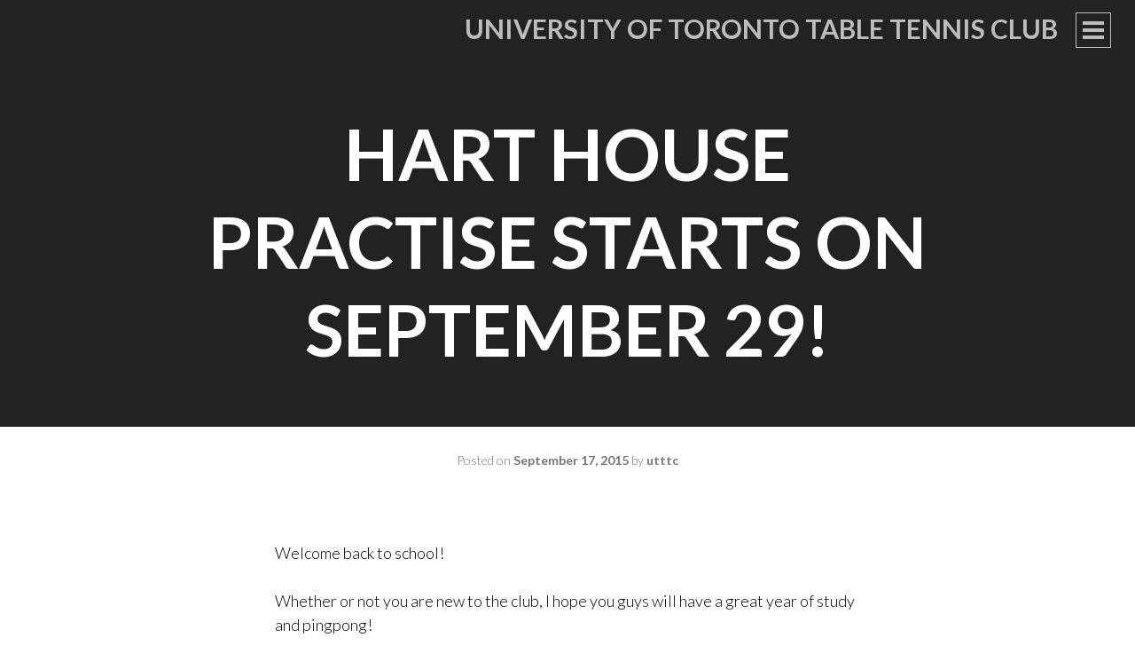

--- FILE ---
content_type: text/html; charset=UTF-8
request_url: https://utttc.sa.utoronto.ca/2015/09/17/hart-house-practise-starts-on-september-29/
body_size: 7573
content:
<!DOCTYPE html>
<html lang="en-US">
<head>
<meta charset="UTF-8">
<meta name="viewport" content="width=device-width, initial-scale=1">
<title>Hart House Practise starts on September 29! | University of Toronto Table Tennis Club</title>
<link rel="profile" href="http://gmpg.org/xfn/11">
<link rel="pingback" href="https://utttc.sa.utoronto.ca/xmlrpc.php">

<meta name='robots' content='max-image-preview:large' />
	<style>img:is([sizes="auto" i], [sizes^="auto," i]) { contain-intrinsic-size: 3000px 1500px }</style>
	<link rel='dns-prefetch' href='//fonts.googleapis.com' />
<link rel="alternate" type="application/rss+xml" title="University of Toronto Table Tennis Club &raquo; Feed" href="https://utttc.sa.utoronto.ca/feed/" />
<link rel="alternate" type="application/rss+xml" title="University of Toronto Table Tennis Club &raquo; Comments Feed" href="https://utttc.sa.utoronto.ca/comments/feed/" />
		<!-- This site uses the Google Analytics by MonsterInsights plugin v9.7.0 - Using Analytics tracking - https://www.monsterinsights.com/ -->
		<!-- Note: MonsterInsights is not currently configured on this site. The site owner needs to authenticate with Google Analytics in the MonsterInsights settings panel. -->
					<!-- No tracking code set -->
				<!-- / Google Analytics by MonsterInsights -->
		<script type="text/javascript">
/* <![CDATA[ */
window._wpemojiSettings = {"baseUrl":"https:\/\/s.w.org\/images\/core\/emoji\/16.0.1\/72x72\/","ext":".png","svgUrl":"https:\/\/s.w.org\/images\/core\/emoji\/16.0.1\/svg\/","svgExt":".svg","source":{"concatemoji":"https:\/\/utttc.sa.utoronto.ca\/wp-includes\/js\/wp-emoji-release.min.js?ver=6.8.2"}};
/*! This file is auto-generated */
!function(s,n){var o,i,e;function c(e){try{var t={supportTests:e,timestamp:(new Date).valueOf()};sessionStorage.setItem(o,JSON.stringify(t))}catch(e){}}function p(e,t,n){e.clearRect(0,0,e.canvas.width,e.canvas.height),e.fillText(t,0,0);var t=new Uint32Array(e.getImageData(0,0,e.canvas.width,e.canvas.height).data),a=(e.clearRect(0,0,e.canvas.width,e.canvas.height),e.fillText(n,0,0),new Uint32Array(e.getImageData(0,0,e.canvas.width,e.canvas.height).data));return t.every(function(e,t){return e===a[t]})}function u(e,t){e.clearRect(0,0,e.canvas.width,e.canvas.height),e.fillText(t,0,0);for(var n=e.getImageData(16,16,1,1),a=0;a<n.data.length;a++)if(0!==n.data[a])return!1;return!0}function f(e,t,n,a){switch(t){case"flag":return n(e,"\ud83c\udff3\ufe0f\u200d\u26a7\ufe0f","\ud83c\udff3\ufe0f\u200b\u26a7\ufe0f")?!1:!n(e,"\ud83c\udde8\ud83c\uddf6","\ud83c\udde8\u200b\ud83c\uddf6")&&!n(e,"\ud83c\udff4\udb40\udc67\udb40\udc62\udb40\udc65\udb40\udc6e\udb40\udc67\udb40\udc7f","\ud83c\udff4\u200b\udb40\udc67\u200b\udb40\udc62\u200b\udb40\udc65\u200b\udb40\udc6e\u200b\udb40\udc67\u200b\udb40\udc7f");case"emoji":return!a(e,"\ud83e\udedf")}return!1}function g(e,t,n,a){var r="undefined"!=typeof WorkerGlobalScope&&self instanceof WorkerGlobalScope?new OffscreenCanvas(300,150):s.createElement("canvas"),o=r.getContext("2d",{willReadFrequently:!0}),i=(o.textBaseline="top",o.font="600 32px Arial",{});return e.forEach(function(e){i[e]=t(o,e,n,a)}),i}function t(e){var t=s.createElement("script");t.src=e,t.defer=!0,s.head.appendChild(t)}"undefined"!=typeof Promise&&(o="wpEmojiSettingsSupports",i=["flag","emoji"],n.supports={everything:!0,everythingExceptFlag:!0},e=new Promise(function(e){s.addEventListener("DOMContentLoaded",e,{once:!0})}),new Promise(function(t){var n=function(){try{var e=JSON.parse(sessionStorage.getItem(o));if("object"==typeof e&&"number"==typeof e.timestamp&&(new Date).valueOf()<e.timestamp+604800&&"object"==typeof e.supportTests)return e.supportTests}catch(e){}return null}();if(!n){if("undefined"!=typeof Worker&&"undefined"!=typeof OffscreenCanvas&&"undefined"!=typeof URL&&URL.createObjectURL&&"undefined"!=typeof Blob)try{var e="postMessage("+g.toString()+"("+[JSON.stringify(i),f.toString(),p.toString(),u.toString()].join(",")+"));",a=new Blob([e],{type:"text/javascript"}),r=new Worker(URL.createObjectURL(a),{name:"wpTestEmojiSupports"});return void(r.onmessage=function(e){c(n=e.data),r.terminate(),t(n)})}catch(e){}c(n=g(i,f,p,u))}t(n)}).then(function(e){for(var t in e)n.supports[t]=e[t],n.supports.everything=n.supports.everything&&n.supports[t],"flag"!==t&&(n.supports.everythingExceptFlag=n.supports.everythingExceptFlag&&n.supports[t]);n.supports.everythingExceptFlag=n.supports.everythingExceptFlag&&!n.supports.flag,n.DOMReady=!1,n.readyCallback=function(){n.DOMReady=!0}}).then(function(){return e}).then(function(){var e;n.supports.everything||(n.readyCallback(),(e=n.source||{}).concatemoji?t(e.concatemoji):e.wpemoji&&e.twemoji&&(t(e.twemoji),t(e.wpemoji)))}))}((window,document),window._wpemojiSettings);
/* ]]> */
</script>
<style id='wp-emoji-styles-inline-css' type='text/css'>

	img.wp-smiley, img.emoji {
		display: inline !important;
		border: none !important;
		box-shadow: none !important;
		height: 1em !important;
		width: 1em !important;
		margin: 0 0.07em !important;
		vertical-align: -0.1em !important;
		background: none !important;
		padding: 0 !important;
	}
</style>
<link rel='stylesheet' id='wp-block-library-css' href='https://utttc.sa.utoronto.ca/wp-includes/css/dist/block-library/style.min.css?ver=6.8.2' type='text/css' media='all' />
<style id='classic-theme-styles-inline-css' type='text/css'>
/*! This file is auto-generated */
.wp-block-button__link{color:#fff;background-color:#32373c;border-radius:9999px;box-shadow:none;text-decoration:none;padding:calc(.667em + 2px) calc(1.333em + 2px);font-size:1.125em}.wp-block-file__button{background:#32373c;color:#fff;text-decoration:none}
</style>
<style id='global-styles-inline-css' type='text/css'>
:root{--wp--preset--aspect-ratio--square: 1;--wp--preset--aspect-ratio--4-3: 4/3;--wp--preset--aspect-ratio--3-4: 3/4;--wp--preset--aspect-ratio--3-2: 3/2;--wp--preset--aspect-ratio--2-3: 2/3;--wp--preset--aspect-ratio--16-9: 16/9;--wp--preset--aspect-ratio--9-16: 9/16;--wp--preset--color--black: #000000;--wp--preset--color--cyan-bluish-gray: #abb8c3;--wp--preset--color--white: #ffffff;--wp--preset--color--pale-pink: #f78da7;--wp--preset--color--vivid-red: #cf2e2e;--wp--preset--color--luminous-vivid-orange: #ff6900;--wp--preset--color--luminous-vivid-amber: #fcb900;--wp--preset--color--light-green-cyan: #7bdcb5;--wp--preset--color--vivid-green-cyan: #00d084;--wp--preset--color--pale-cyan-blue: #8ed1fc;--wp--preset--color--vivid-cyan-blue: #0693e3;--wp--preset--color--vivid-purple: #9b51e0;--wp--preset--gradient--vivid-cyan-blue-to-vivid-purple: linear-gradient(135deg,rgba(6,147,227,1) 0%,rgb(155,81,224) 100%);--wp--preset--gradient--light-green-cyan-to-vivid-green-cyan: linear-gradient(135deg,rgb(122,220,180) 0%,rgb(0,208,130) 100%);--wp--preset--gradient--luminous-vivid-amber-to-luminous-vivid-orange: linear-gradient(135deg,rgba(252,185,0,1) 0%,rgba(255,105,0,1) 100%);--wp--preset--gradient--luminous-vivid-orange-to-vivid-red: linear-gradient(135deg,rgba(255,105,0,1) 0%,rgb(207,46,46) 100%);--wp--preset--gradient--very-light-gray-to-cyan-bluish-gray: linear-gradient(135deg,rgb(238,238,238) 0%,rgb(169,184,195) 100%);--wp--preset--gradient--cool-to-warm-spectrum: linear-gradient(135deg,rgb(74,234,220) 0%,rgb(151,120,209) 20%,rgb(207,42,186) 40%,rgb(238,44,130) 60%,rgb(251,105,98) 80%,rgb(254,248,76) 100%);--wp--preset--gradient--blush-light-purple: linear-gradient(135deg,rgb(255,206,236) 0%,rgb(152,150,240) 100%);--wp--preset--gradient--blush-bordeaux: linear-gradient(135deg,rgb(254,205,165) 0%,rgb(254,45,45) 50%,rgb(107,0,62) 100%);--wp--preset--gradient--luminous-dusk: linear-gradient(135deg,rgb(255,203,112) 0%,rgb(199,81,192) 50%,rgb(65,88,208) 100%);--wp--preset--gradient--pale-ocean: linear-gradient(135deg,rgb(255,245,203) 0%,rgb(182,227,212) 50%,rgb(51,167,181) 100%);--wp--preset--gradient--electric-grass: linear-gradient(135deg,rgb(202,248,128) 0%,rgb(113,206,126) 100%);--wp--preset--gradient--midnight: linear-gradient(135deg,rgb(2,3,129) 0%,rgb(40,116,252) 100%);--wp--preset--font-size--small: 13px;--wp--preset--font-size--medium: 20px;--wp--preset--font-size--large: 36px;--wp--preset--font-size--x-large: 42px;--wp--preset--spacing--20: 0.44rem;--wp--preset--spacing--30: 0.67rem;--wp--preset--spacing--40: 1rem;--wp--preset--spacing--50: 1.5rem;--wp--preset--spacing--60: 2.25rem;--wp--preset--spacing--70: 3.38rem;--wp--preset--spacing--80: 5.06rem;--wp--preset--shadow--natural: 6px 6px 9px rgba(0, 0, 0, 0.2);--wp--preset--shadow--deep: 12px 12px 50px rgba(0, 0, 0, 0.4);--wp--preset--shadow--sharp: 6px 6px 0px rgba(0, 0, 0, 0.2);--wp--preset--shadow--outlined: 6px 6px 0px -3px rgba(255, 255, 255, 1), 6px 6px rgba(0, 0, 0, 1);--wp--preset--shadow--crisp: 6px 6px 0px rgba(0, 0, 0, 1);}:where(.is-layout-flex){gap: 0.5em;}:where(.is-layout-grid){gap: 0.5em;}body .is-layout-flex{display: flex;}.is-layout-flex{flex-wrap: wrap;align-items: center;}.is-layout-flex > :is(*, div){margin: 0;}body .is-layout-grid{display: grid;}.is-layout-grid > :is(*, div){margin: 0;}:where(.wp-block-columns.is-layout-flex){gap: 2em;}:where(.wp-block-columns.is-layout-grid){gap: 2em;}:where(.wp-block-post-template.is-layout-flex){gap: 1.25em;}:where(.wp-block-post-template.is-layout-grid){gap: 1.25em;}.has-black-color{color: var(--wp--preset--color--black) !important;}.has-cyan-bluish-gray-color{color: var(--wp--preset--color--cyan-bluish-gray) !important;}.has-white-color{color: var(--wp--preset--color--white) !important;}.has-pale-pink-color{color: var(--wp--preset--color--pale-pink) !important;}.has-vivid-red-color{color: var(--wp--preset--color--vivid-red) !important;}.has-luminous-vivid-orange-color{color: var(--wp--preset--color--luminous-vivid-orange) !important;}.has-luminous-vivid-amber-color{color: var(--wp--preset--color--luminous-vivid-amber) !important;}.has-light-green-cyan-color{color: var(--wp--preset--color--light-green-cyan) !important;}.has-vivid-green-cyan-color{color: var(--wp--preset--color--vivid-green-cyan) !important;}.has-pale-cyan-blue-color{color: var(--wp--preset--color--pale-cyan-blue) !important;}.has-vivid-cyan-blue-color{color: var(--wp--preset--color--vivid-cyan-blue) !important;}.has-vivid-purple-color{color: var(--wp--preset--color--vivid-purple) !important;}.has-black-background-color{background-color: var(--wp--preset--color--black) !important;}.has-cyan-bluish-gray-background-color{background-color: var(--wp--preset--color--cyan-bluish-gray) !important;}.has-white-background-color{background-color: var(--wp--preset--color--white) !important;}.has-pale-pink-background-color{background-color: var(--wp--preset--color--pale-pink) !important;}.has-vivid-red-background-color{background-color: var(--wp--preset--color--vivid-red) !important;}.has-luminous-vivid-orange-background-color{background-color: var(--wp--preset--color--luminous-vivid-orange) !important;}.has-luminous-vivid-amber-background-color{background-color: var(--wp--preset--color--luminous-vivid-amber) !important;}.has-light-green-cyan-background-color{background-color: var(--wp--preset--color--light-green-cyan) !important;}.has-vivid-green-cyan-background-color{background-color: var(--wp--preset--color--vivid-green-cyan) !important;}.has-pale-cyan-blue-background-color{background-color: var(--wp--preset--color--pale-cyan-blue) !important;}.has-vivid-cyan-blue-background-color{background-color: var(--wp--preset--color--vivid-cyan-blue) !important;}.has-vivid-purple-background-color{background-color: var(--wp--preset--color--vivid-purple) !important;}.has-black-border-color{border-color: var(--wp--preset--color--black) !important;}.has-cyan-bluish-gray-border-color{border-color: var(--wp--preset--color--cyan-bluish-gray) !important;}.has-white-border-color{border-color: var(--wp--preset--color--white) !important;}.has-pale-pink-border-color{border-color: var(--wp--preset--color--pale-pink) !important;}.has-vivid-red-border-color{border-color: var(--wp--preset--color--vivid-red) !important;}.has-luminous-vivid-orange-border-color{border-color: var(--wp--preset--color--luminous-vivid-orange) !important;}.has-luminous-vivid-amber-border-color{border-color: var(--wp--preset--color--luminous-vivid-amber) !important;}.has-light-green-cyan-border-color{border-color: var(--wp--preset--color--light-green-cyan) !important;}.has-vivid-green-cyan-border-color{border-color: var(--wp--preset--color--vivid-green-cyan) !important;}.has-pale-cyan-blue-border-color{border-color: var(--wp--preset--color--pale-cyan-blue) !important;}.has-vivid-cyan-blue-border-color{border-color: var(--wp--preset--color--vivid-cyan-blue) !important;}.has-vivid-purple-border-color{border-color: var(--wp--preset--color--vivid-purple) !important;}.has-vivid-cyan-blue-to-vivid-purple-gradient-background{background: var(--wp--preset--gradient--vivid-cyan-blue-to-vivid-purple) !important;}.has-light-green-cyan-to-vivid-green-cyan-gradient-background{background: var(--wp--preset--gradient--light-green-cyan-to-vivid-green-cyan) !important;}.has-luminous-vivid-amber-to-luminous-vivid-orange-gradient-background{background: var(--wp--preset--gradient--luminous-vivid-amber-to-luminous-vivid-orange) !important;}.has-luminous-vivid-orange-to-vivid-red-gradient-background{background: var(--wp--preset--gradient--luminous-vivid-orange-to-vivid-red) !important;}.has-very-light-gray-to-cyan-bluish-gray-gradient-background{background: var(--wp--preset--gradient--very-light-gray-to-cyan-bluish-gray) !important;}.has-cool-to-warm-spectrum-gradient-background{background: var(--wp--preset--gradient--cool-to-warm-spectrum) !important;}.has-blush-light-purple-gradient-background{background: var(--wp--preset--gradient--blush-light-purple) !important;}.has-blush-bordeaux-gradient-background{background: var(--wp--preset--gradient--blush-bordeaux) !important;}.has-luminous-dusk-gradient-background{background: var(--wp--preset--gradient--luminous-dusk) !important;}.has-pale-ocean-gradient-background{background: var(--wp--preset--gradient--pale-ocean) !important;}.has-electric-grass-gradient-background{background: var(--wp--preset--gradient--electric-grass) !important;}.has-midnight-gradient-background{background: var(--wp--preset--gradient--midnight) !important;}.has-small-font-size{font-size: var(--wp--preset--font-size--small) !important;}.has-medium-font-size{font-size: var(--wp--preset--font-size--medium) !important;}.has-large-font-size{font-size: var(--wp--preset--font-size--large) !important;}.has-x-large-font-size{font-size: var(--wp--preset--font-size--x-large) !important;}
:where(.wp-block-post-template.is-layout-flex){gap: 1.25em;}:where(.wp-block-post-template.is-layout-grid){gap: 1.25em;}
:where(.wp-block-columns.is-layout-flex){gap: 2em;}:where(.wp-block-columns.is-layout-grid){gap: 2em;}
:root :where(.wp-block-pullquote){font-size: 1.5em;line-height: 1.6;}
</style>
<link rel='stylesheet' id='intergalactic-style-css' href='https://utttc.sa.utoronto.ca/wp-content/themes/intergalactic/style.css?ver=6.8.2' type='text/css' media='all' />
<link rel='stylesheet' id='genericons-css' href='https://utttc.sa.utoronto.ca/wp-content/themes/intergalactic/genericons/genericons.css?ver=3.4.1' type='text/css' media='all' />
<link rel='stylesheet' id='intergalactic-lato-css' href='https://fonts.googleapis.com/css?family=Lato%3A300%2C400%2C700%2C300italic%2C400italic%2C700italic%26subset%3Dlatin%2Clatin-ext&#038;subset=latin%2Clatin-ext' type='text/css' media='all' />
<script type="text/javascript" src="https://utttc.sa.utoronto.ca/wp-includes/js/jquery/jquery.min.js?ver=3.7.1" id="jquery-core-js"></script>
<script type="text/javascript" src="https://utttc.sa.utoronto.ca/wp-includes/js/jquery/jquery-migrate.min.js?ver=3.4.1" id="jquery-migrate-js"></script>
<link rel="https://api.w.org/" href="https://utttc.sa.utoronto.ca/wp-json/" /><link rel="alternate" title="JSON" type="application/json" href="https://utttc.sa.utoronto.ca/wp-json/wp/v2/posts/1098" /><link rel="EditURI" type="application/rsd+xml" title="RSD" href="https://utttc.sa.utoronto.ca/xmlrpc.php?rsd" />
<meta name="generator" content="WordPress 6.8.2" />
<link rel="canonical" href="https://utttc.sa.utoronto.ca/2015/09/17/hart-house-practise-starts-on-september-29/" />
<link rel='shortlink' href='https://utttc.sa.utoronto.ca/?p=1098' />
<link rel="alternate" title="oEmbed (JSON)" type="application/json+oembed" href="https://utttc.sa.utoronto.ca/wp-json/oembed/1.0/embed?url=https%3A%2F%2Futttc.sa.utoronto.ca%2F2015%2F09%2F17%2Fhart-house-practise-starts-on-september-29%2F" />
<link rel="alternate" title="oEmbed (XML)" type="text/xml+oembed" href="https://utttc.sa.utoronto.ca/wp-json/oembed/1.0/embed?url=https%3A%2F%2Futttc.sa.utoronto.ca%2F2015%2F09%2F17%2Fhart-house-practise-starts-on-september-29%2F&#038;format=xml" />
<link rel="stylesheet" href="http://utttc.sa.utoronto.ca/files/themes/intergalactic_style.css" type="text/css" media="screen" />
<!-- Start Of Script Generated By cforms v12.2 [Oliver Seidel | www.deliciousdays.com] -->
<link rel="stylesheet" type="text/css" href="http://utttc.sa.utoronto.ca/wp-content/plugins/cforms/styling/cforms.css" />
<script type="text/javascript" src="http://utttc.sa.utoronto.ca/wp-content/plugins/cforms/js/cforms.js"></script>
<!-- End Of Script Generated By cforms -->

	<style type="text/css">
			.site-title a,
		.site-description {
			color: #000000;
		}
		</style>
	<link rel="icon" href="https://utttc.sa.utoronto.ca/files/2017/09/cropped-UTTTC-logo-32x32.jpg" sizes="32x32" />
<link rel="icon" href="https://utttc.sa.utoronto.ca/files/2017/09/cropped-UTTTC-logo-192x192.jpg" sizes="192x192" />
<link rel="apple-touch-icon" href="https://utttc.sa.utoronto.ca/files/2017/09/cropped-UTTTC-logo-180x180.jpg" />
<meta name="msapplication-TileImage" content="https://utttc.sa.utoronto.ca/files/2017/09/cropped-UTTTC-logo-270x270.jpg" />
</head>

<body class="wp-singular post-template-default single single-post postid-1098 single-format-standard wp-theme-intergalactic no-thumbnail">
<div id="page" class="hfeed site">
	<a class="skip-link screen-reader-text" href="#content">Skip to content</a>
	<header id="masthead" class="site-header" role="banner">
				<div class="site-branding">
			<h1 class="site-title"><a href="https://utttc.sa.utoronto.ca/" rel="home">University of Toronto Table Tennis Club</a></h1>
			<h2 class="site-description"></h2>
		</div>

		<button class="menu-toggle x">
			<span class="lines"></span>
			<span class="screen-reader-text">Primary Menu</span>
		</button>
		<div class="slide-menu">
			<nav id="site-navigation" class="main-navigation" role="navigation">
				<div class="menu-menu-container"><ul id="menu-menu" class="menu"><li id="menu-item-1616" class="menu-item menu-item-type-custom menu-item-object-custom menu-item-home menu-item-1616"><a href="http://utttc.sa.utoronto.ca">Home</a></li>
<li id="menu-item-1297" class="menu-item menu-item-type-post_type menu-item-object-page menu-item-has-children menu-item-1297"><a href="https://utttc.sa.utoronto.ca/about/">About</a>
<ul class="sub-menu">
	<li id="menu-item-1596" class="menu-item menu-item-type-post_type menu-item-object-post menu-item-1596"><a href="https://utttc.sa.utoronto.ca/2020/03/18/covid-19-updates/">COVID-19 Updates</a></li>
</ul>
</li>
<li id="menu-item-1296" class="menu-item menu-item-type-post_type menu-item-object-page menu-item-1296"><a href="https://utttc.sa.utoronto.ca/practices/">Practices</a></li>
<li id="menu-item-1291" class="menu-item menu-item-type-post_type menu-item-object-page menu-item-has-children menu-item-1291"><a href="https://utttc.sa.utoronto.ca/intramurals/">Intramurals</a>
<ul class="sub-menu">
	<li id="menu-item-1292" class="menu-item menu-item-type-post_type menu-item-object-page menu-item-1292"><a href="https://utttc.sa.utoronto.ca/intramurals/intramural-results/">Intramural Results</a></li>
</ul>
</li>
<li id="menu-item-1295" class="menu-item menu-item-type-post_type menu-item-object-page menu-item-has-children menu-item-1295"><a href="https://utttc.sa.utoronto.ca/tournaments/">Tournaments</a>
<ul class="sub-menu">
	<li id="menu-item-1503" class="menu-item menu-item-type-post_type menu-item-object-page menu-item-1503"><a href="https://utttc.sa.utoronto.ca/tournament-results/">Tournament Results</a></li>
</ul>
</li>
<li id="menu-item-1477" class="menu-item menu-item-type-post_type menu-item-object-page menu-item-1477"><a href="https://utttc.sa.utoronto.ca/competitive-team/">Competitive Team</a></li>
<li id="menu-item-1567" class="menu-item menu-item-type-post_type menu-item-object-page menu-item-has-children menu-item-1567"><a href="https://utttc.sa.utoronto.ca/coaching/">Coaching</a>
<ul class="sub-menu">
	<li id="menu-item-1568" class="menu-item menu-item-type-post_type menu-item-object-page menu-item-1568"><a href="https://utttc.sa.utoronto.ca/our-coaches/">Our Coaches</a></li>
</ul>
</li>
<li id="menu-item-1294" class="menu-item menu-item-type-post_type menu-item-object-page menu-item-1294"><a href="https://utttc.sa.utoronto.ca/gallery/">Gallery</a></li>
<li id="menu-item-1293" class="menu-item menu-item-type-post_type menu-item-object-page menu-item-1293"><a href="https://utttc.sa.utoronto.ca/sponsors/">Sponsors</a></li>
</ul></div>			</nav><!-- #site-navigation -->

			
			
<div id="secondary" class="widget-area" role="complementary">
	<aside id="linkcat-2" class="widget widget_links"><h1 class="widget-title">Blogroll</h1>
	<ul class='xoxo blogroll'>
<li><a href="https://www.facebook.com/groups/uofttabletennis" title="Our Facebook group!" target="_blank">Facebook group</a></li>
<li><a href="https://www.facebook.com/uofttabletennisclub">Facebook page</a></li>
<li><a href="https://www.instagram.com/uofttabletennis/">Instagram</a></li>
<li><a href="http://www.ittf.com/" title="International Table Tennis Federation">ITTF</a></li>
<li><a href="http://www.nctta.org/" title="National Collegiate Table Tennis Association" target="_blank">NCTTA</a></li>
<li><a href="http://www.ctta.ca/" title="Table Tennis Canada" target="_blank">Table Tennis Canada</a></li>
<li><a href="http://ottacanada.com/" title="Ontario Table Tennis Association">Table Tennis Ontario</a></li>

	</ul>
</aside>
</div><!-- #secondary -->

		</div>
	</header><!-- #masthead -->
	<div id="content" class="site-content">

	<div id="primary" class="content-area">
		<main id="main" class="site-main" role="main">

		
				<header class="entry-header">
		<h1 class="entry-title">Hart House Practise starts on September 29!</h1>	</header><!-- .entry-header -->
<article id="post-1098" class="post-1098 post type-post status-publish format-standard hentry category-news category-practices">
	<div class="entry-content-wrapper">
		<div class="entry-meta">
			<span class="posted-on">Posted on <a href="https://utttc.sa.utoronto.ca/2015/09/17/hart-house-practise-starts-on-september-29/" rel="bookmark"><time class="entry-date published" datetime="2015-09-17T23:23:33-04:00">September 17, 2015</time><time class="updated" datetime="2015-09-17T23:26:33-04:00">September 17, 2015</time></a></span><span class="byline"> by <span class="author vcard"><a class="url fn n" href="https://utttc.sa.utoronto.ca/author/utttc/">utttc</a></span></span>		</div><!-- .entry-meta -->
		<div class="entry-content">
			<p>&nbsp;</p>
<p>Welcome back to school!</p>
<p>Whether or not you are new to the club, I hope you guys will have a great year of study and pingpong!</p>
<hr>
<p></p>
<p>Hart House Practise will start on <strong>Tuesday, September 29</strong>. This year, the drop in time has been changed to every Tuesday and Thursday <strong>9pm-11pm</strong>, so please be aware!</p>
<p><span style="text-decoration: underline"><strong>Details</strong></span></p>
<p>&#8211;<strong>What</strong>: Hart House Ping pong Practise</p>
<p>&#8211;<strong>When</strong>: Every Tues+Thurs from <strong>9pm &#8211; 11 pm</strong>, starting Sept. 29</p>
<p>&#8211;<strong>Where</strong>: Hart House Archery Room</p>
<p>Feel free to drop by if you would like to play some ping pong during the school year!</p>
<p>Note: AC practise has been cancelled by the Athletic Centre. However, you can still book the AC squash court table if you would like to play with your friends.</p>
<p>&nbsp;</p>
<p>&nbsp;</p>
					</div><!-- .entry-content -->

		<footer class="entry-footer">
			<span class="entry-categories"><span class="heading">Categories:</span> <a href="https://utttc.sa.utoronto.ca/category/news/" rel="category tag">News</a>, <a href="https://utttc.sa.utoronto.ca/category/practices/" rel="category tag">Practices</a></span>
			
					</footer><!-- .entry-footer -->
	</div><!-- .entry-content-wrapper -->
</article><!-- #post-## -->

			

			<div class="entry-footer-wrapper">
									<nav class="navigation post-navigation" role="navigation">
		<h1 class="screen-reader-text">Post navigation</h1>
		<div class="nav-links">
			<div class="nav-previous"><a href="https://utttc.sa.utoronto.ca/2015/08/20/end-of-summer-practice%e2%80%8f/" rel="prev"><span class="meta-nav">&larr;</span>&nbsp;Previous Post</a></div><div class="nav-next"><a href="https://utttc.sa.utoronto.ca/2015/09/27/2015-2016-team-tryouts-oct-6-and-oct-8-ac-squash-courts/" rel="next">Next Post&nbsp;<span class="meta-nav">&rarr;</span></a></div>		</div><!-- .nav-links -->
	</nav><!-- .navigation -->
				</div><!-- .entry-footer-wrapper -->

		
		</main><!-- #main -->
	</div><!-- #primary -->


	</div><!-- #content -->

	<footer id="colophon" class="site-footer" role="contentinfo">
		<div class="site-info">
			<a href="http://wordpress.org/">Proudly powered by WordPress</a>
			<span class="sep"> | </span>
			Theme: Intergalactic by <a href="http://wordpress.com/themes/intergalactic/" rel="designer">WordPress.com</a>.		</div><!-- .site-info -->
	</footer><!-- #colophon -->
</div><!-- #page -->

<script type="speculationrules">
{"prefetch":[{"source":"document","where":{"and":[{"href_matches":"\/*"},{"not":{"href_matches":["\/wp-*.php","\/wp-admin\/*","\/files\/*","\/wp-content\/*","\/wp-content\/plugins\/*","\/wp-content\/themes\/intergalactic\/*","\/*\\?(.+)"]}},{"not":{"selector_matches":"a[rel~=\"nofollow\"]"}},{"not":{"selector_matches":".no-prefetch, .no-prefetch a"}}]},"eagerness":"conservative"}]}
</script>
<script type="text/javascript" src="https://utttc.sa.utoronto.ca/wp-includes/js/jquery/ui/core.min.js?ver=1.13.3" id="jquery-ui-core-js"></script>
<script type="text/javascript" src="https://utttc.sa.utoronto.ca/wp-includes/js/jquery/ui/datepicker.min.js?ver=1.13.3" id="jquery-ui-datepicker-js"></script>
<script type="text/javascript" id="jquery-ui-datepicker-js-after">
/* <![CDATA[ */
jQuery(function(jQuery){jQuery.datepicker.setDefaults({"closeText":"Close","currentText":"Today","monthNames":["January","February","March","April","May","June","July","August","September","October","November","December"],"monthNamesShort":["Jan","Feb","Mar","Apr","May","Jun","Jul","Aug","Sep","Oct","Nov","Dec"],"nextText":"Next","prevText":"Previous","dayNames":["Sunday","Monday","Tuesday","Wednesday","Thursday","Friday","Saturday"],"dayNamesShort":["Sun","Mon","Tue","Wed","Thu","Fri","Sat"],"dayNamesMin":["S","M","T","W","T","F","S"],"dateFormat":"MM d, yy","firstDay":1,"isRTL":false});});
/* ]]> */
</script>
<script type="text/javascript" src="https://utttc.sa.utoronto.ca/wp-content/themes/intergalactic/js/intergalactic.js?ver=20140905" id="intergalactic-script-js"></script>
<script type="text/javascript" src="https://utttc.sa.utoronto.ca/wp-content/themes/intergalactic/js/skip-link-focus-fix.js?ver=20130115" id="intergalactic-skip-link-focus-fix-js"></script>
		<div id="uoftfooter"><? include_once('/var/www/student/common/html/footer.php') ?></div>
		<style>
		/* Desktop styles */
		#uoftfooter{
			margin: 0 auto;
			display:block;
			text-align:center;
			font-size:12px;
			font-weight:bold;
			width:75%;
		}
		/* Mobile styles */
		@media (max-width: 800px) {
			#uoftfooter
			{ 
				width: 100%;
				padding: 10px;
			}
		}
		</style>
</body>
</html>
